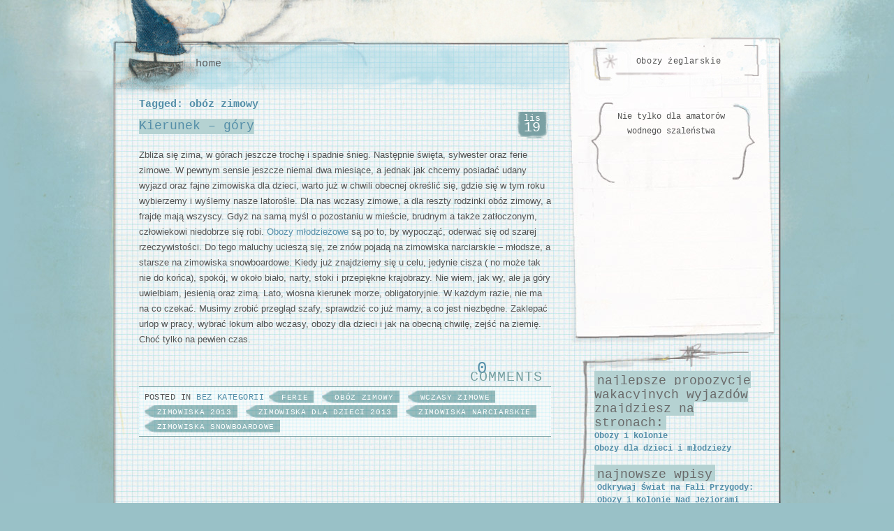

--- FILE ---
content_type: text/html; charset=UTF-8
request_url: https://obozy-zeglarskie.com/tag/oboz-zimowy/
body_size: 26543
content:
<!DOCTYPE html PUBLIC "-//W3C//DTD XHTML 1.0 Transitional//EN" "http://www.w3.org/TR/xhtml1/DTD/xhtml1-transitional.dtd">
<html xmlns="http://www.w3.org/1999/xhtml" lang="pl-PL">

<head profile="http://gmpg.org/xfn/11">
<meta http-equiv="Content-Type" content="text/html; charset=UTF-8" />

<title>obóz zimowy &laquo;  Obozy żeglarskie</title>

<link rel="stylesheet" href="https://obozy-zeglarskie.com/wp-content/themes/sail-away/style.css" type="text/css" media="screen" />
<link rel="stylesheet" href="https://obozy-zeglarskie.com/wp-content/themes/sail-away/nav.css" type="text/css" media="screen" />
<link rel="alternate" type="application/rss+xml" title="Obozy żeglarskie RSS Feed" href="https://obozy-zeglarskie.com/feed/" />
<link rel="alternate" type="application/atom+xml" title="Obozy żeglarskie Atom Feed" href="https://obozy-zeglarskie.com/feed/atom/" />
<link rel="pingback" href="https://obozy-zeglarskie.com/xmlrpc.php" />

<!--[if IE 6]>
   <style type="text/css">
  #sidelist {margin-top: 0;}
  #sidebar {padding: 6px 10px 7px 0;}
  </style>

<![endif]-->
<script type="text/javascript"><!--//--><![CDATA[//><!--

sfHover = function() {
	var sfEls = document.getElementById("nav").getElementsByTagName("LI");
	for (var i=0; i<sfEls.length; i++) {
		sfEls[i].onmouseover=function() {
			this.className+=" sfhover";
		}
		sfEls[i].onmouseout=function() {
			this.className=this.className.replace(new RegExp(" sfhover\\b"), "");
		}
	}
}
if (window.attachEvent) window.attachEvent("onload", sfHover);

//--><!]]></script>




<meta name='robots' content='max-image-preview:large' />
<link rel="alternate" type="application/rss+xml" title="Obozy żeglarskie &raquo; Kanał z wpisami otagowanymi jako obóz zimowy" href="https://obozy-zeglarskie.com/tag/oboz-zimowy/feed/" />
<script type="text/javascript">
/* <![CDATA[ */
window._wpemojiSettings = {"baseUrl":"https:\/\/s.w.org\/images\/core\/emoji\/15.0.3\/72x72\/","ext":".png","svgUrl":"https:\/\/s.w.org\/images\/core\/emoji\/15.0.3\/svg\/","svgExt":".svg","source":{"concatemoji":"https:\/\/obozy-zeglarskie.com\/wp-includes\/js\/wp-emoji-release.min.js?ver=6.5.7"}};
/*! This file is auto-generated */
!function(i,n){var o,s,e;function c(e){try{var t={supportTests:e,timestamp:(new Date).valueOf()};sessionStorage.setItem(o,JSON.stringify(t))}catch(e){}}function p(e,t,n){e.clearRect(0,0,e.canvas.width,e.canvas.height),e.fillText(t,0,0);var t=new Uint32Array(e.getImageData(0,0,e.canvas.width,e.canvas.height).data),r=(e.clearRect(0,0,e.canvas.width,e.canvas.height),e.fillText(n,0,0),new Uint32Array(e.getImageData(0,0,e.canvas.width,e.canvas.height).data));return t.every(function(e,t){return e===r[t]})}function u(e,t,n){switch(t){case"flag":return n(e,"\ud83c\udff3\ufe0f\u200d\u26a7\ufe0f","\ud83c\udff3\ufe0f\u200b\u26a7\ufe0f")?!1:!n(e,"\ud83c\uddfa\ud83c\uddf3","\ud83c\uddfa\u200b\ud83c\uddf3")&&!n(e,"\ud83c\udff4\udb40\udc67\udb40\udc62\udb40\udc65\udb40\udc6e\udb40\udc67\udb40\udc7f","\ud83c\udff4\u200b\udb40\udc67\u200b\udb40\udc62\u200b\udb40\udc65\u200b\udb40\udc6e\u200b\udb40\udc67\u200b\udb40\udc7f");case"emoji":return!n(e,"\ud83d\udc26\u200d\u2b1b","\ud83d\udc26\u200b\u2b1b")}return!1}function f(e,t,n){var r="undefined"!=typeof WorkerGlobalScope&&self instanceof WorkerGlobalScope?new OffscreenCanvas(300,150):i.createElement("canvas"),a=r.getContext("2d",{willReadFrequently:!0}),o=(a.textBaseline="top",a.font="600 32px Arial",{});return e.forEach(function(e){o[e]=t(a,e,n)}),o}function t(e){var t=i.createElement("script");t.src=e,t.defer=!0,i.head.appendChild(t)}"undefined"!=typeof Promise&&(o="wpEmojiSettingsSupports",s=["flag","emoji"],n.supports={everything:!0,everythingExceptFlag:!0},e=new Promise(function(e){i.addEventListener("DOMContentLoaded",e,{once:!0})}),new Promise(function(t){var n=function(){try{var e=JSON.parse(sessionStorage.getItem(o));if("object"==typeof e&&"number"==typeof e.timestamp&&(new Date).valueOf()<e.timestamp+604800&&"object"==typeof e.supportTests)return e.supportTests}catch(e){}return null}();if(!n){if("undefined"!=typeof Worker&&"undefined"!=typeof OffscreenCanvas&&"undefined"!=typeof URL&&URL.createObjectURL&&"undefined"!=typeof Blob)try{var e="postMessage("+f.toString()+"("+[JSON.stringify(s),u.toString(),p.toString()].join(",")+"));",r=new Blob([e],{type:"text/javascript"}),a=new Worker(URL.createObjectURL(r),{name:"wpTestEmojiSupports"});return void(a.onmessage=function(e){c(n=e.data),a.terminate(),t(n)})}catch(e){}c(n=f(s,u,p))}t(n)}).then(function(e){for(var t in e)n.supports[t]=e[t],n.supports.everything=n.supports.everything&&n.supports[t],"flag"!==t&&(n.supports.everythingExceptFlag=n.supports.everythingExceptFlag&&n.supports[t]);n.supports.everythingExceptFlag=n.supports.everythingExceptFlag&&!n.supports.flag,n.DOMReady=!1,n.readyCallback=function(){n.DOMReady=!0}}).then(function(){return e}).then(function(){var e;n.supports.everything||(n.readyCallback(),(e=n.source||{}).concatemoji?t(e.concatemoji):e.wpemoji&&e.twemoji&&(t(e.twemoji),t(e.wpemoji)))}))}((window,document),window._wpemojiSettings);
/* ]]> */
</script>
<style id='wp-emoji-styles-inline-css' type='text/css'>

	img.wp-smiley, img.emoji {
		display: inline !important;
		border: none !important;
		box-shadow: none !important;
		height: 1em !important;
		width: 1em !important;
		margin: 0 0.07em !important;
		vertical-align: -0.1em !important;
		background: none !important;
		padding: 0 !important;
	}
</style>
<link rel='stylesheet' id='wp-block-library-css' href='https://obozy-zeglarskie.com/wp-includes/css/dist/block-library/style.min.css?ver=6.5.7' type='text/css' media='all' />
<style id='classic-theme-styles-inline-css' type='text/css'>
/*! This file is auto-generated */
.wp-block-button__link{color:#fff;background-color:#32373c;border-radius:9999px;box-shadow:none;text-decoration:none;padding:calc(.667em + 2px) calc(1.333em + 2px);font-size:1.125em}.wp-block-file__button{background:#32373c;color:#fff;text-decoration:none}
</style>
<style id='global-styles-inline-css' type='text/css'>
body{--wp--preset--color--black: #000000;--wp--preset--color--cyan-bluish-gray: #abb8c3;--wp--preset--color--white: #ffffff;--wp--preset--color--pale-pink: #f78da7;--wp--preset--color--vivid-red: #cf2e2e;--wp--preset--color--luminous-vivid-orange: #ff6900;--wp--preset--color--luminous-vivid-amber: #fcb900;--wp--preset--color--light-green-cyan: #7bdcb5;--wp--preset--color--vivid-green-cyan: #00d084;--wp--preset--color--pale-cyan-blue: #8ed1fc;--wp--preset--color--vivid-cyan-blue: #0693e3;--wp--preset--color--vivid-purple: #9b51e0;--wp--preset--gradient--vivid-cyan-blue-to-vivid-purple: linear-gradient(135deg,rgba(6,147,227,1) 0%,rgb(155,81,224) 100%);--wp--preset--gradient--light-green-cyan-to-vivid-green-cyan: linear-gradient(135deg,rgb(122,220,180) 0%,rgb(0,208,130) 100%);--wp--preset--gradient--luminous-vivid-amber-to-luminous-vivid-orange: linear-gradient(135deg,rgba(252,185,0,1) 0%,rgba(255,105,0,1) 100%);--wp--preset--gradient--luminous-vivid-orange-to-vivid-red: linear-gradient(135deg,rgba(255,105,0,1) 0%,rgb(207,46,46) 100%);--wp--preset--gradient--very-light-gray-to-cyan-bluish-gray: linear-gradient(135deg,rgb(238,238,238) 0%,rgb(169,184,195) 100%);--wp--preset--gradient--cool-to-warm-spectrum: linear-gradient(135deg,rgb(74,234,220) 0%,rgb(151,120,209) 20%,rgb(207,42,186) 40%,rgb(238,44,130) 60%,rgb(251,105,98) 80%,rgb(254,248,76) 100%);--wp--preset--gradient--blush-light-purple: linear-gradient(135deg,rgb(255,206,236) 0%,rgb(152,150,240) 100%);--wp--preset--gradient--blush-bordeaux: linear-gradient(135deg,rgb(254,205,165) 0%,rgb(254,45,45) 50%,rgb(107,0,62) 100%);--wp--preset--gradient--luminous-dusk: linear-gradient(135deg,rgb(255,203,112) 0%,rgb(199,81,192) 50%,rgb(65,88,208) 100%);--wp--preset--gradient--pale-ocean: linear-gradient(135deg,rgb(255,245,203) 0%,rgb(182,227,212) 50%,rgb(51,167,181) 100%);--wp--preset--gradient--electric-grass: linear-gradient(135deg,rgb(202,248,128) 0%,rgb(113,206,126) 100%);--wp--preset--gradient--midnight: linear-gradient(135deg,rgb(2,3,129) 0%,rgb(40,116,252) 100%);--wp--preset--font-size--small: 13px;--wp--preset--font-size--medium: 20px;--wp--preset--font-size--large: 36px;--wp--preset--font-size--x-large: 42px;--wp--preset--spacing--20: 0.44rem;--wp--preset--spacing--30: 0.67rem;--wp--preset--spacing--40: 1rem;--wp--preset--spacing--50: 1.5rem;--wp--preset--spacing--60: 2.25rem;--wp--preset--spacing--70: 3.38rem;--wp--preset--spacing--80: 5.06rem;--wp--preset--shadow--natural: 6px 6px 9px rgba(0, 0, 0, 0.2);--wp--preset--shadow--deep: 12px 12px 50px rgba(0, 0, 0, 0.4);--wp--preset--shadow--sharp: 6px 6px 0px rgba(0, 0, 0, 0.2);--wp--preset--shadow--outlined: 6px 6px 0px -3px rgba(255, 255, 255, 1), 6px 6px rgba(0, 0, 0, 1);--wp--preset--shadow--crisp: 6px 6px 0px rgba(0, 0, 0, 1);}:where(.is-layout-flex){gap: 0.5em;}:where(.is-layout-grid){gap: 0.5em;}body .is-layout-flex{display: flex;}body .is-layout-flex{flex-wrap: wrap;align-items: center;}body .is-layout-flex > *{margin: 0;}body .is-layout-grid{display: grid;}body .is-layout-grid > *{margin: 0;}:where(.wp-block-columns.is-layout-flex){gap: 2em;}:where(.wp-block-columns.is-layout-grid){gap: 2em;}:where(.wp-block-post-template.is-layout-flex){gap: 1.25em;}:where(.wp-block-post-template.is-layout-grid){gap: 1.25em;}.has-black-color{color: var(--wp--preset--color--black) !important;}.has-cyan-bluish-gray-color{color: var(--wp--preset--color--cyan-bluish-gray) !important;}.has-white-color{color: var(--wp--preset--color--white) !important;}.has-pale-pink-color{color: var(--wp--preset--color--pale-pink) !important;}.has-vivid-red-color{color: var(--wp--preset--color--vivid-red) !important;}.has-luminous-vivid-orange-color{color: var(--wp--preset--color--luminous-vivid-orange) !important;}.has-luminous-vivid-amber-color{color: var(--wp--preset--color--luminous-vivid-amber) !important;}.has-light-green-cyan-color{color: var(--wp--preset--color--light-green-cyan) !important;}.has-vivid-green-cyan-color{color: var(--wp--preset--color--vivid-green-cyan) !important;}.has-pale-cyan-blue-color{color: var(--wp--preset--color--pale-cyan-blue) !important;}.has-vivid-cyan-blue-color{color: var(--wp--preset--color--vivid-cyan-blue) !important;}.has-vivid-purple-color{color: var(--wp--preset--color--vivid-purple) !important;}.has-black-background-color{background-color: var(--wp--preset--color--black) !important;}.has-cyan-bluish-gray-background-color{background-color: var(--wp--preset--color--cyan-bluish-gray) !important;}.has-white-background-color{background-color: var(--wp--preset--color--white) !important;}.has-pale-pink-background-color{background-color: var(--wp--preset--color--pale-pink) !important;}.has-vivid-red-background-color{background-color: var(--wp--preset--color--vivid-red) !important;}.has-luminous-vivid-orange-background-color{background-color: var(--wp--preset--color--luminous-vivid-orange) !important;}.has-luminous-vivid-amber-background-color{background-color: var(--wp--preset--color--luminous-vivid-amber) !important;}.has-light-green-cyan-background-color{background-color: var(--wp--preset--color--light-green-cyan) !important;}.has-vivid-green-cyan-background-color{background-color: var(--wp--preset--color--vivid-green-cyan) !important;}.has-pale-cyan-blue-background-color{background-color: var(--wp--preset--color--pale-cyan-blue) !important;}.has-vivid-cyan-blue-background-color{background-color: var(--wp--preset--color--vivid-cyan-blue) !important;}.has-vivid-purple-background-color{background-color: var(--wp--preset--color--vivid-purple) !important;}.has-black-border-color{border-color: var(--wp--preset--color--black) !important;}.has-cyan-bluish-gray-border-color{border-color: var(--wp--preset--color--cyan-bluish-gray) !important;}.has-white-border-color{border-color: var(--wp--preset--color--white) !important;}.has-pale-pink-border-color{border-color: var(--wp--preset--color--pale-pink) !important;}.has-vivid-red-border-color{border-color: var(--wp--preset--color--vivid-red) !important;}.has-luminous-vivid-orange-border-color{border-color: var(--wp--preset--color--luminous-vivid-orange) !important;}.has-luminous-vivid-amber-border-color{border-color: var(--wp--preset--color--luminous-vivid-amber) !important;}.has-light-green-cyan-border-color{border-color: var(--wp--preset--color--light-green-cyan) !important;}.has-vivid-green-cyan-border-color{border-color: var(--wp--preset--color--vivid-green-cyan) !important;}.has-pale-cyan-blue-border-color{border-color: var(--wp--preset--color--pale-cyan-blue) !important;}.has-vivid-cyan-blue-border-color{border-color: var(--wp--preset--color--vivid-cyan-blue) !important;}.has-vivid-purple-border-color{border-color: var(--wp--preset--color--vivid-purple) !important;}.has-vivid-cyan-blue-to-vivid-purple-gradient-background{background: var(--wp--preset--gradient--vivid-cyan-blue-to-vivid-purple) !important;}.has-light-green-cyan-to-vivid-green-cyan-gradient-background{background: var(--wp--preset--gradient--light-green-cyan-to-vivid-green-cyan) !important;}.has-luminous-vivid-amber-to-luminous-vivid-orange-gradient-background{background: var(--wp--preset--gradient--luminous-vivid-amber-to-luminous-vivid-orange) !important;}.has-luminous-vivid-orange-to-vivid-red-gradient-background{background: var(--wp--preset--gradient--luminous-vivid-orange-to-vivid-red) !important;}.has-very-light-gray-to-cyan-bluish-gray-gradient-background{background: var(--wp--preset--gradient--very-light-gray-to-cyan-bluish-gray) !important;}.has-cool-to-warm-spectrum-gradient-background{background: var(--wp--preset--gradient--cool-to-warm-spectrum) !important;}.has-blush-light-purple-gradient-background{background: var(--wp--preset--gradient--blush-light-purple) !important;}.has-blush-bordeaux-gradient-background{background: var(--wp--preset--gradient--blush-bordeaux) !important;}.has-luminous-dusk-gradient-background{background: var(--wp--preset--gradient--luminous-dusk) !important;}.has-pale-ocean-gradient-background{background: var(--wp--preset--gradient--pale-ocean) !important;}.has-electric-grass-gradient-background{background: var(--wp--preset--gradient--electric-grass) !important;}.has-midnight-gradient-background{background: var(--wp--preset--gradient--midnight) !important;}.has-small-font-size{font-size: var(--wp--preset--font-size--small) !important;}.has-medium-font-size{font-size: var(--wp--preset--font-size--medium) !important;}.has-large-font-size{font-size: var(--wp--preset--font-size--large) !important;}.has-x-large-font-size{font-size: var(--wp--preset--font-size--x-large) !important;}
.wp-block-navigation a:where(:not(.wp-element-button)){color: inherit;}
:where(.wp-block-post-template.is-layout-flex){gap: 1.25em;}:where(.wp-block-post-template.is-layout-grid){gap: 1.25em;}
:where(.wp-block-columns.is-layout-flex){gap: 2em;}:where(.wp-block-columns.is-layout-grid){gap: 2em;}
.wp-block-pullquote{font-size: 1.5em;line-height: 1.6;}
</style>
<link rel="https://api.w.org/" href="https://obozy-zeglarskie.com/wp-json/" /><link rel="alternate" type="application/json" href="https://obozy-zeglarskie.com/wp-json/wp/v2/tags/39" /><link rel="EditURI" type="application/rsd+xml" title="RSD" href="https://obozy-zeglarskie.com/xmlrpc.php?rsd" />
<meta name="generator" content="WordPress 6.5.7" />
</head>
<body>
<div id="page" class="clearfloat">

<div class="clearfloat">
<div id="header">
</div>

<div id="nav" class="clearfloat">
<div id="blogname"><a href="https://obozy-zeglarskie.com/">Obozy żeglarskie</a></div>
<ul >

				<li>
								<a href="https://obozy-zeglarskie.com/">Home</a></li> 

</ul>
</div>

<div id="content"><div id="multi_posts">
				 	  
 	  		<h2 class="pagetitle">Tagged: obóz zimowy</h2>
 	  
 	  		
		
							<div class="post-29 post type-post status-publish format-standard hentry category-bez-kategorii tag-ferie tag-oboz-zimowy tag-wczasy-zimowe tag-zimowiska-2013 tag-zimowiska-dla-dzieci-2013 tag-zimowiska-narciarskie tag-zimowiska-snowboardowe" id="post-29">
												<span class="date">
																	<span class="month">lis</span>
																	<span class="day">19</span>
												</span>
												<h2><a href="https://obozy-zeglarskie.com/kierunek-gry/" rel="bookmark" title="View Kierunek &ndash; g&oacute;ry">
												Kierunek &ndash; g&oacute;ry												</a></h2>
								
												<div class="entry">
													<p>Zbliża się zima, w górach jeszcze trochę i spadnie śnieg. Następnie święta, sylwester oraz ferie zimowe. W pewnym sensie jeszcze niemal dwa miesiące, a jednak jak chcemy posiadać udany wyjazd oraz fajne zimowiska dla dzieci, warto już w chwili obecnej określić się, gdzie się w tym roku wybierzemy i wyślemy nasze latorośle. Dla nas wczasy zimowe, a dla reszty rodzinki obóz zimowy, a frajdę mają wszyscy. Gdyż na samą myśl o pozostaniu w mieście, brudnym a także zatłoczonym, człowiekowi niedobrze się robi. <a href="https://www.almatur.lodz.pl/kolonie-obozy/">Obozy młodzieżowe</a> są po to, by wypocząć, oderwać się od szarej rzeczywistości. Do tego maluchy ucieszą się, ze znów pojadą na zimowiska narciarskie – młodsze, a starsze na zimowiska snowboardowe. Kiedy już znajdziemy się u celu, jedynie cisza ( no może tak nie do końca), spokój, w około biało, narty, stoki i przepiękne krajobrazy. Nie wiem, jak wy, ale ja góry uwielbiam, jesienią oraz zimą. Lato, wiosna kierunek morze, obligatoryjnie. W każdym razie, nie ma na co czekać. Musimy zrobić przegląd szafy, sprawdzić co już mamy, a co jest niezbędne. Zaklepać urlop w pracy, wybrać lokum albo wczasy, obozy dla dzieci i jak na obecną chwilę, zejść na ziemię. Choć tylko na pewien czas.</p>
												</div>
												
												<p class="edit_comments">
														<span class="edit"></span>
														<span class="commentct"><a href="https://obozy-zeglarskie.com/kierunek-gry/#respond">0</a><br /><span class="c_title">comments</span></span>
														
												</p>
												
												<p class="postmetadata">
													<span class="category">Posted in <a href="https://obozy-zeglarskie.com/category/bez-kategorii/" rel="category tag">Bez kategorii</a></span> 	<span class="tags"> <a href="https://obozy-zeglarskie.com/tag/ferie/" rel="tag">ferie</a> <a href="https://obozy-zeglarskie.com/tag/oboz-zimowy/" rel="tag">obóz zimowy</a> <a href="https://obozy-zeglarskie.com/tag/wczasy-zimowe/" rel="tag">wczasy zimowe</a> <a href="https://obozy-zeglarskie.com/tag/zimowiska-2013/" rel="tag">zimowiska 2013</a> <a href="https://obozy-zeglarskie.com/tag/zimowiska-dla-dzieci-2013/" rel="tag">zimowiska dla dzieci 2013</a> <a href="https://obozy-zeglarskie.com/tag/zimowiska-narciarskie/" rel="tag">zimowiska narciarskie</a> <a href="https://obozy-zeglarskie.com/tag/zimowiska-snowboardowe/" rel="tag">zimowiska snowboardowe</a></span>
												</p>
												

</div><!-- END POST -->

<div class="navigation">
		<div class="alignleft"></div>
		<div class="alignright"></div>
</div>

</div><!-- END MULTIPOSTS -->
<div id="sidebar">
<div id="notecard">
<div class="description">Nie tylko dla amatorów wodnego szaleństwa</div>


<!-- You can only fit one of these options in the sidebar, flickr, etsy or an image. -->


<!-- Image 
place an image here and remove the comment tags, image should be no larger than 
220px x 180px - make sure and leave class="sidebar" in the img tag-->

<!-- Image  (erase this line to display) 
<a href="flickr.com/ahawkins"><img class="sidebar" src="http://www.birdthemes.com/demo/sailaway/wp-content/themes/sail-away/images/sail.jpg" width="220" alt="Sail Away" /></a>
(erase this line to display)   END Image -->

<!-- Flickr Badge 
To get your flickr badge go to http://www.flickr.com/badge.gne and follow these steps: 
1. Select HTML Badge
2. Pick the photos you'd like to display
3. Layout
		a. buddy icon? NO
		b. how many items? 1
		c. which ones? you choose!
		d. what size? Thumbnail
		e. which orientation? horizontal
4. Skip the colors, these won't matter

5. Preview & Code - You'll only need the following code from the code box:
<script type="text/javascript" src="http://www.flickr.com/badge_code_v2.gne?count=1&display=random&size=t&layout=h&source=user&user=67452956%40N00"></script>

Paste the code over the <script></script> code below. Change count=1 to count=2, so it will display 2 thumbnails and fit nicely in the sidebar. 

6. Last step is to remove the comment code that's around the flickr badge and replace the ahawkins in the link with your flickr account name..-->


<!--FLICKR BADGE (erase this line to display) 

<ul id="f_nav" class="clearfloat">
<table cellpadding="0" cellspacing="1" border="0"><tr>

<script type="text/javascript" src="http://www.flickr.com/badge_code_v2.gne?count=2&display=random&size=t&layout=h&source=user&user=67452956%40N00"></script>

</tr></table></td></tr>
<a class="badge_text" href="http://www.flickr.com/ahawkins" id="flickr_www">view art on www.<strong style="color:#3993ff">flick<span style="color:#ff1c92">r</span></strong>.com/<span style="color:#3993ff">ahawkins</span></a>
</ul>	
(erase this line to display) End of Flickr Badge -->
		
		
		
		
		
		
		
		
<!-- Etsy Badge 
To get your etsy badge, login and go here: http://www.etsy.com/mini_generator.php
1. Items to show, whichever you choose
2. Image size:  Thumbnail 
3. Layout: 2 columns, 1 row
4. Copy the javascript version and paste over <script></script> below. Make sure and leave the span tags!  -->		


<!--ETSY BADGE (erase this line to display) 
<span class="etsy">		
<script type='text/javascript' src='http://www.etsy.com/etsy_mini.js'></script><script type='text/javascript'>new EtsyNameSpace.Mini(57530, 'shop','thumbnail',1,2).renderIframe();</script>
</span>
(erase this line to display) End of Flickr Badge -->
		
		
		
		
		
		
		
		
		
		
		
</div>
<ul id="sidelist">		
			
				
			
			<li id="text-3" class="widget widget_text"><h2 class="widgettitle">Najlepsze propozycje wakacyjnych wyjazdów znajdziesz na stronach:</h2>			<div class="textwidget"><a href="https://www.megawakacje.pl">Obozy i kolonie</a>
  <br />
<a href="https://www.e-almatur.pl">Obozy dla dzieci i młodzieży</a></div>
		</li>
		<li id="recent-posts-3" class="widget widget_recent_entries">
		<h2 class="widgettitle">Najnowsze wpisy</h2>
		<ul>
											<li>
					<a href="https://obozy-zeglarskie.com/odkrywaj-swiat-na-fali-przygody-obozy-i-kolonie-nad-jeziorami/">Odkrywaj Świat na Fali Przygody: Obozy i Kolonie Nad Jeziorami</a>
									</li>
											<li>
					<a href="https://obozy-zeglarskie.com/pojezierze-drawskie-doskonale-miejsce-na-niezapomniane-wakacje/">Pojezierze Drawskie: Doskonałe Miejsce na Niezapomniane Wakacje</a>
									</li>
											<li>
					<a href="https://obozy-zeglarskie.com/wszystko-co-chcesz-wiedziec-o-obozach-i-koloniach-wedkarskich/">Wszystko co chcesz wiedzieć o obozach i koloniach wędkarskich</a>
									</li>
											<li>
					<a href="https://obozy-zeglarskie.com/kolonie-nad-morzem-czy-nad-jeziorem/">Kolonie nad morzem czy nad jeziorem</a>
									</li>
											<li>
					<a href="https://obozy-zeglarskie.com/zimowiska-dla-dzieci-w-wieku-szkolnym-i-gimnazjalnym/">Zimowiska dla dzieci w wieku szkolnym i gimnazjalnym</a>
									</li>
					</ul>

		</li><li id="archives-3" class="widget widget_archive"><h2 class="widgettitle">Archiwum</h2>
			<ul>
					<li><a href='https://obozy-zeglarskie.com/2024/04/'>kwiecień 2024</a></li>
	<li><a href='https://obozy-zeglarskie.com/2023/12/'>grudzień 2023</a></li>
	<li><a href='https://obozy-zeglarskie.com/2023/04/'>kwiecień 2023</a></li>
	<li><a href='https://obozy-zeglarskie.com/2023/03/'>marzec 2023</a></li>
	<li><a href='https://obozy-zeglarskie.com/2014/08/'>sierpień 2014</a></li>
	<li><a href='https://obozy-zeglarskie.com/2014/07/'>lipiec 2014</a></li>
	<li><a href='https://obozy-zeglarskie.com/2014/06/'>czerwiec 2014</a></li>
	<li><a href='https://obozy-zeglarskie.com/2014/05/'>maj 2014</a></li>
	<li><a href='https://obozy-zeglarskie.com/2014/04/'>kwiecień 2014</a></li>
	<li><a href='https://obozy-zeglarskie.com/2014/03/'>marzec 2014</a></li>
	<li><a href='https://obozy-zeglarskie.com/2014/02/'>luty 2014</a></li>
	<li><a href='https://obozy-zeglarskie.com/2013/12/'>grudzień 2013</a></li>
	<li><a href='https://obozy-zeglarskie.com/2013/11/'>listopad 2013</a></li>
	<li><a href='https://obozy-zeglarskie.com/2013/10/'>październik 2013</a></li>
	<li><a href='https://obozy-zeglarskie.com/2013/09/'>wrzesień 2013</a></li>
	<li><a href='https://obozy-zeglarskie.com/2013/07/'>lipiec 2013</a></li>
	<li><a href='https://obozy-zeglarskie.com/2013/06/'>czerwiec 2013</a></li>
	<li><a href='https://obozy-zeglarskie.com/2013/05/'>maj 2013</a></li>
	<li><a href='https://obozy-zeglarskie.com/2013/04/'>kwiecień 2013</a></li>
	<li><a href='https://obozy-zeglarskie.com/2013/02/'>luty 2013</a></li>
	<li><a href='https://obozy-zeglarskie.com/2013/01/'>styczeń 2013</a></li>
	<li><a href='https://obozy-zeglarskie.com/2012/12/'>grudzień 2012</a></li>
	<li><a href='https://obozy-zeglarskie.com/2012/11/'>listopad 2012</a></li>
	<li><a href='https://obozy-zeglarskie.com/2012/10/'>październik 2012</a></li>
	<li><a href='https://obozy-zeglarskie.com/2012/09/'>wrzesień 2012</a></li>
	<li><a href='https://obozy-zeglarskie.com/2012/08/'>sierpień 2012</a></li>
	<li><a href='https://obozy-zeglarskie.com/2012/07/'>lipiec 2012</a></li>
	<li><a href='https://obozy-zeglarskie.com/2012/06/'>czerwiec 2012</a></li>
	<li><a href='https://obozy-zeglarskie.com/2012/05/'>maj 2012</a></li>
	<li><a href='https://obozy-zeglarskie.com/2012/04/'>kwiecień 2012</a></li>
	<li><a href='https://obozy-zeglarskie.com/2012/03/'>marzec 2012</a></li>
	<li><a href='https://obozy-zeglarskie.com/2012/01/'>styczeń 2012</a></li>
	<li><a href='https://obozy-zeglarskie.com/2011/12/'>grudzień 2011</a></li>
	<li><a href='https://obozy-zeglarskie.com/2011/11/'>listopad 2011</a></li>
	<li><a href='https://obozy-zeglarskie.com/2011/10/'>październik 2011</a></li>
			</ul>

			</li>		</ul>
	</div>

</div><!-- END CONTENT -->
<div id="footer">
&copy; 2025 Obozy żeglarskie
<!-- It's completely optional, but if you like the theme I would appreciate it if you keep the credit link at the bottom. -->	
<span class="ahhhdesign"><a href="http://birdthemes.com/sail-away/">Bird Themes</a></span>


</div><!-- end footer -->
		</div></div>
</body>
</html>


--- FILE ---
content_type: text/css
request_url: https://obozy-zeglarskie.com/wp-content/themes/sail-away/style.css
body_size: 15609
content:
/*  
Theme Name: Sail Away
Theme URI: http://birdthemes.com/sail-away/
Description: A simple & fun WordPress theme, for artists and craftsters! View a live version of the theme here: http://birdthemes.com/sail-away/ - Enjoy! 
Version: 1.3
Author: Amanda Hawkins
Author URI: http://www.birdthemes.com/
Tags: fixed-width, two-columns, light, silver, right-sidebar, threaded-comments
 
The CSS, XHTML and design is released under GPL:
hhttp://www.gnu.org/licenses/gpl-3.0-standalone.html

*/


* {
	margin:0;
	padding:0;
		}

html {
	min-height:101%;
	}
	
body {
	background: #99c1c7 url(images/background.jpg) top center;
	background-repeat: no-repeat;
	color: #545454;
	padding: 0; 
	margin: 0;
	padding: 0;
	}

body, select, input, textarea {
	font: 76% Helvetica, Arial, Verdana, Sans-Serif;
	line-height: 180%; letter-spacing: 
	}

/**************** Structure *****************/
			#page {
				width:953px;
				margin:0 auto;
				background:transparent;
				padding: 0;
				background: #fff url(images/notebook_back.jpg) repeat;
				}
						#content {
									width:943px;
									float:left;
									padding: 0 0 0 10px;
									margin: 0;
									background: url(images/content.jpg) no-repeat;
									}
									#multi_posts {width: 640px; float:left; overflow:hidden; padding-top: 30px;}
									
									.navigation {display:block; overflow:hidden; margin-bottom: 30px;
									padding: 0 25px 0 25px; font-family: courier; font-size: 125%;}
									.entry {
											padding:10px 0 0 0;
											overflow: hidden;
											font-size: 105%;
											line-height: 22px;
											margin-top: 10px;
											}	
									.post img, .post img a:link, .post img a:visited {
												border: 1px solid #cfe3ee; padding: 5px 5px 20px 5px; background: #fff;
												}
									.gallery a img, .gallery img {
											border: 1px solid #cfe3ee; padding: 5px 5px 20px 5px; background: #fff;
											}
									
									.gallery-item {
											text-align:center;
											}
									
									.gallery-caption {
											font-size: 10px;
											padding-top: 0;
										}
									
									.post {
											padding: 10px 25px 5px 25px ;	
											margin: 0 0 80px 0;
											background:transparent;
											overflow: hidden;
											}						
											.sticky {border-left:2px solid yellow;}			
											#page_content {
														width:500px;
														min-height: 300px;
														float:left;
														padding: 0 0 0 10px;
														margin: 12px 0 0 0;
														}	
			#header {
				width:953px;
				height: 62px;
				background: url(images/header.jpg) no-repeat;
				padding:0;
				}
				#blogname {
							width: 200px; 
							margin-right: 35px;
							float:right;
							font-size: 80%;
							font-weight:normal;
							font-family: courier, serif;
							text-transform: none;
							padding: 0px 10px 0 0; 
							line-height: 14px;
							text-align: center;
							}
			#notecard {
				width: 240px;
				height: 390px;
				clear:all;
				}
				.description {
							font-size: : 80%;
							color:#545454;
							padding: 20px 35px 0 23px;
							font-family: courier;
							font-style: normal;
							font-weight: normal;
							text-align: center;
							height: 110px;
							overflow: hidden;
							margin-bottom: 10px;
							}	
					.etsy {padding-left: 20px;}
			#notecard img.sidebar {
				position: absolute;
				border: 1px solid #cfe3ee;
				padding: 4px;
				background: white;
				}
			#sidebar {
				width: 240px;
				padding: 6px 20px 7px 0;
				float:right;
				background: transparent;
				margin: 0px 10px 5px 0;
				}
				#sidelist {margin-top: 390px;}

			#footer {
				margin: 0 auto;
				padding-top: 16px;
				width: 953px;
				height: 31px;
				font-size: 12px;
				text-align: center;
				color:#696969;
				overflow: hidden;
				float: left;
				background: url(images/footer.jpg);
				line-height: 14px;
				}
				.ahhhdesign {font-size: 12px; display: block; color: #56959c;} 
				.ahhhdesign a:link, .ahhhdesign a:visited, .ahhhdesign a:hover {color: #56959c;}
		
		.date {
				font-size: 110%;
				height: 35px;
				width: 35px;
				padding:0;
				float: right;
				font-family: Courier, helvetica;
				color: #696969;
				margin: -15px 5px 0px 10px;
				clear: all;
				background: url(images/date.jpg);
				padding: 4px;
				color:#fff;
				text-align: center;
			}
			.month {display:block;}
			.day {font-size: 20px; display:block; margin-top: -8px;}
			
			.tags a:link, .tags a:visited {background: url(images/tags.jpg) top left; padding: 4px 8px 2px 18px; margin-right: 5px; text-transform:uppercase; letter-spacing: .06em; font-size: 90%; color: #fff;
			height: 11px;}
			.tags a:hover {background-position: 0 -17px; background-repeat: no-repeat;}
			.category { text-transform:uppercase; letter-spacing: .04em; font-size: 95%; }
			
			.commentct {font-family:Courier; float:right; padding: 10px 12px 10px 50px; text-transform:uppercase; letter-spacing: .04em; font-size: 200%; line-height: 12px;} 
			
			
			
			
			.edit {float:left; padding-top: 20px;font-family:Courier;}
			
			.c_title {font-size: 20px; display:block; margin-left: -10px; color: #77a1a3;}
			
/**************** HTML Elements *****************/
				.postmetadata {
				border-top: 1px solid #77a1a3;
				border-bottom: 1px solid #77a1a3;
				padding: 4px 0 2px 8px;
				margin-top: -18px;
				font-family:Courier;
				clear:all;
				min-height: 26px;
				background: url(images/bg_lite.jpg);
				}
				
			.edit_comments {display:block; overflow:hidden; clear:all;}
	
	
			img.wp-smiley {border: 0; padding: 0; margin:0;}
	
			.left { float:left; padding-right: 8px; }
			.right { float:right; padding-left: 8px; }
			.alignleft {float: left; margin: 2px 6px 6px 0;}
			.alignright {float: right; margin: 2px 0 6px 6px;}
			.aligncenter {text-align: center; margin: 8px 0 8px 0}
			
			p {	
				margin: 0 0 15px 0;
				}
			
			a:link, a:visited {
				color: #548ea8;
				text-decoration:none
				}
			
			a:hover, a:active {
				color:#292f29;
				text-decoration: none;
				}
			
			a:focus { 
		    outline: none; 
				}

			
			hr {
				display: block;
				border:0;
				border-bottom: 3px dotted #666666;
				}
			
			small {
				font-size: 90%;
				}
			
			img {
				border:0;
				outline: none;
				}
			
			ol li {
				margin: 0 0 0 30px;
				padding: 0px;
				}
	
					
/****************	Headers ****************/

			h1 {
				font-family: Courier;
				font-size: 200%;
				font-weight:normal;
				letter-spacing:-0.02em;
				}
				
			h1.title {
				float:right;
				padding: 80px 40px 0 0;
				font-size: 120%;
				font-weight:normal;
				}
				h1.title a
				{color: #726f6f;}
				#respond {display: block; margin-top: 30px;}
				
			h2 {
				font-family: Courier;
				font-size: 150%;
				font-weight: normal;
				padding-bottom:2px;
				border-bottom:0px solid #AFDFE5;
				margin: 20px 0 0 0;
				display: inline;
				background: #b5d2d2;
				}
				h2.comments {font-size: 120%; display: block; margin-top: 30px; margin-left: -5px; color: #548EA8; background: transparent; font-weight: bold; padding: 0 0 0 10px;}
				h2.pagetitle {font-size: 120%; display: block; margin-left: -5px; color: #548EA8; background: transparent; font-weight: bold; padding: 0 0 0 30px; margin-top: -22px;}
			h3 {
				background: #FFFAF0;
				font-size: 110%;
				font-family: Courier;
				font-weight: normal;
				}
			
			h3#respond {
				border-top:0px dotted #b6b6b6;
				margin-top:25px;
				padding-top:20px;
				}
			
			h3#comments {
				margin-top:32px;
				text-align: left;
				}	
			
			h3 a:link, h3 a:visited {
				color:#5f5f5f;
				}
			
			h4 {
				font-size:1.6em;
				margin-bottom:6px;
				margin-top: 6px;
				}
			
			h5 {
				color: #fff;
				font-size:4.5em;
				margin-bottom:0px;
				padding: 30px 0px 4px 10px;
				margin-top: 6px;
				background: #c7c3c2;
				font-weight: normal;
				}	
				
			h6 {
				color: #fff;
				font-size:1.6em;
				margin-bottom:0px;
				padding: 2px 0px 0 10px;
				margin-top: 6px;
				background: #FDE2E0;
				font-family: Courier;
				}	
				
/**************** SIDEBAR ****************/

			#sidebar h3 {
					border-top:0px solid #666666;
					border-bottom:0px solid #7ABF79;
					background-color: transparent;
					padding:4px 0px 4px 20px;
					margin:2px -5px 5px -5px;
					font-size:1.4em;
					color: #666666;
					}
				
			#sidebar h2 {
					font: 150% Arial, Helvetica, sans-serif;
					text-transform:lowercase;
					font-family: courier;
					margin-top:10px;
					padding: 4px 4px 0 4px;
					font-weight:normal;
					color:#696969;
					
					}
			
			#sidebar ul {
					margin-top: 0;
					margin-bottom: 20px;
					}
				#sidebar .widget {margin-bottom:10px;}
				#tag_cloud {margin-bottom:10px;}
				
				
			#sidebar li {
					list-style:none;
					border-bottom:0px solid #FFF;
					font-family: courier;
					display: block;
					}
			#sidebar p {padding: 5px 0 5px 0; margin: 0;}
		  			 li.recentcomments {margin-bottom: 10px; background: #fef78f;}
			 
			#sidebar li a:link, #sidebar li a:visited {
					background: transparent;
					font-weight: bold;
					}
					
				#wp-calendar td a:link {background: #f5eb93; }
				#wp-calendar caption {text-align: left;}
					
			#sidelist select {margin-bottom: 20px;}
			
			
			#sidebar li a:hover, #sidebar li a:active {
					background:#AFDFE5;
					text-decoration:none;
					}
			
			#sidebar li li a:link, #sidebar li li a:visited {
					border-left:none;
					background: #FFFAF0;
					}
			
			#sidebar a:hover, #sidebar a:active, .current_page_item a, #home .on {
					color: #ffffff;
					text-decoration:none;
					}
	
			#sidelist  li {
					list-style:none;
					border-bottom:0px solid #FFF;
					line-height: 18px;
					padding: 8px 0 0 4px;
					}
			
			#sidelist li li {padding: 0 0 0 4px;}
			#sidelist li li li {border-left: 2px solid #B5D2D2; line-height: 12px; margin: 4px 0 8px 8px;}
		
		
			#sidelist  li a:hover, #sidelist li a:active {
					background:transparent;
					text-decoration:none;
					}
			
			#sidelist  li li a:link, #sidelist li li a:visited {
					border-left:none;
					background: transparent;
					}

			#sidelist a:hover, #sidelist a:active, .current_page_item a, #home .on {
					color: #696969;
					text-decoration:none;
					background-color: transparent;
					}


	
/**************** Small Content ****************/

			code {
				font-family:"Bitstream Vera Sans Mono","Courier New",monospace; 
				font-size: 114%;
				}
			
			.bullets li {
				list-style:none;
				border-bottom:0px solid #FFF;
				}
			
				
			#writer {
				background:#FEF3E0;
				margin:25px 0 15px 0;
				padding:12px;
				}
			
			#writer img {
				padding:1px;
				border:1px solid #7da939;
				float:left;
				width:80px;
				}
			
			#writer span {
				display:block;
				padding-top:4px;
				border-top:1px solid #cbd8b4;
				margin-top:12px;
				}
			
			#writer p {
				margin:0;
				width:482px;
				}	

/****************Post Formatting****************/

			.post blockquote {
				color:#666666;
				float:right;
				padding:0 0 0 10px;
				margin:10px 0 10px 61px;
				border-left: 2px solid #acd1fd;
				
				}	
			.post ul, .post ol {margin-bottom: 25px;}
			.post ul li {
				list-style:disc;
				margin-bottom:5px;
				line-height:115%;
				margin-left:30px;
				}
			
			.post ol li {
				margin-bottom:5px;
				line-height:115%;
				margin-left:30px;
				}
				
			#tags {
				padding:3px;
				border-bottom:1px solid #70431C;
				border-top:1px solid #70431C;
				}	

/********************* Form Elements ******************/

			select {
				padding: 3px 2px 4px 2px;
				border: 1px #f0e23b solid;
				border-right: 2px #f0e23b solid;
				border-bottom: 2px #f0e23b solid;
				width:100%;
				font-size: 12px;
				color: gray;			
				}

			#searchform {
				padding:0 5px 20px 0; 
				clear:all;
				}
			#searchform input {
					padding: 3px 2px 2px 2px;
					border: 1px #f0e23b solid;
					border-right: 2px #f0e23b solid;
					border-bottom: 2px #f0e23b solid;
					width: 150px;
					font-size: 16px;
					color: gray;
					}
			#searchform .button {text-transform: uppercase; 
					letter-spacing: .05em;
					font-size: 11px;
					color: gray;
					background: #fff;
					width: 70px;
					padding: 2px; margin-top: 0;
			}
			

			
			#commentform input {
			    padding: 3px 2px 2px 2px;
					background: #fff;
					letter-spacing: .05em;
					font-size: 11px;
					color: #545454;
				}
				
				.post input {
			    padding: 3px 2px 2px 2px;
					background: #fff;
					letter-spacing: .05em;
					font-size: 11px;
					color: #545454;
					margin-bottom: 5px;
				}
					.post label {font-weight: bold;}
			
			#commentform textarea {
				width: 92%;
				font-size: 12px;
				padding: 5px;
				margin-top:5px;
									background:transparent;
					line-height: 14px;
					color: #545454;
				}


/*************** Comments *****************/

						
			.alt {
						margin: 10px;
						background: url('images/bg_lite.jpg');
						padding: 4px;
						}
			
			.commentlist {
						padding: 0;
						text-align: justify;
						
						margin-bottom: 40px;
						}
			ol.commentlist {margin:0;}
			ol.commentlist li {margin:4px 0 8px 0;}
			.commentlist li {
						margin:20px 5px 10px 0px;
						padding: 5px;
						list-style: none;	
						border: 1px dotted gray;
						}
			.commentlist li ul li { 
						margin-right: 10px;
						margin-left: 16px;
						list-style: none;		
						}
			.commentlist li ul li li {background: #fff;}
			.commentlist li ul li li li {background: #F1F1F1;}
			.commentlist li ul li li li li{background: #fff;}	
			.commentlist p {
						margin: 10px 5px 10px 0;
						}
						.children { padding: 0; }
			
			.commentlist li .avatar { 
						float: right;
						border: 1px solid #eee;
						padding: 4px;
						background: #fff;
						margin: 0 0 6px 6px;
						}
					
			.commentlist cite, .commentlist cite a {
						font-weight: bold;
						font-style: normal;
						font-size: 1.1em;
						}
				.commentlist p {
						font-weight: normal;
						line-height: 1.5em;
						text-transform: none;
						}
			#commentform p {
						font-family: 'Lucida Grande', Verdana, Arial, Sans-Serif;
						}
			.commentmetadata {
						font-weight: normal;
						font-size: 80%;
						padding-left: 0px;
						}
			.reply {
						background: #fff;
						font-size: 84%;
						display: inline;
						padding: 2px;
						letter-spacing: .03em;
						text-transform: uppercase;
						}
			.nocomments {
						text-align: center;
						margin: 0;
						padding: 0;
						}
			.commentmetadata {
						margin: 0;
						}
						
						
						
/* Captions */
				.aligncenter,
				div.aligncenter {
					display: block;
					margin-left: auto;
					margin-right: auto;
				}
				
				.wp-caption {
					border: 1px solid #cfe3ee;
					text-align: center;
					background-color: #fff;
					padding-top: 4px;
					
					-moz-border-radius: 1px;
					-khtml-border-radius: 1px;
					-webkit-border-radius:1px;
					border-radius: 1px
				}
				
				.wp-caption img {
					margin: 0;
					padding: 0;
					border: 0 none;
				}
				
				.wp-caption p.wp-caption-text {
					font-size: 10px;
					color: gray;
					line-height: 17px;
					padding: 0 2px 2px;
					margin: 0;
				}
/* End captions */

		
/***************** Float Properties******************/

			.clearfloat:after {
				display:block;
				visibility:hidden;
				clear:both;
				height:0;
				content:".";
				}
				
			.clearfloat {
				display:inline-block
				}
			
			.clearfloat {
				display:block
				}

				i, em {font-style: italic;}


--- FILE ---
content_type: text/css
request_url: https://obozy-zeglarskie.com/wp-content/themes/sail-away/nav.css
body_size: 2764
content:
/*Main Navbar */

#nav {
	background: url(images/navigation.jpg) no-repeat;
	height: 50px;
	font-size:1.2em;
	padding: 19px 0 0 108px;
	font-family:Courier;
	text-transform:lowercase; letter-spacing: .04em;
	}
	
#nav, #nav ul {
	list-style: none;
	}

#nav a, #nav a:hover {
	display: block;
	color: #545454;
	text-decoration:none;
	background-color: transparent;
	margin: 0;
	}

#nav li {
	float: left;
	list-style:none;
	margin-right: 3px;
	background: none;
		}

#nav a, #nav a:visited {
	display:block;
	padding:0 8px 0 8px;
	background: none;
	}

#nav a:hover, #nav a:active, .current_page_item	a,  #home .on {
	color: #3c6377;
	text-decoration:none;
	}	
#nav li.current_page_item a {color: #7da7a9; background: #f8f6ec;
-moz-border-radius: 5px;
-webkit-border-radius: 5px;
}
#nav li a:hover {color: #f8f6ec; background: #88adb1;
-moz-border-radius: 5px;
-webkit-border-radius: 5px;
}
#nav li.current_page_item a{color: #7da7a9; background: #f8f6ec;
-moz-border-radius: 5px;
-webkit-border-radius: 5px;}
	
/* Dropdown Menus */		
#nav li ul {
	position: absolute;
	left: -999em;
	height: auto;
	width: 174px;
	border-bottom: 0px solid #a9a9a9;
	background: none;
	}

#nav li li {
	border-top: 0px solid #a9a9a9;
	background: none;
	line-height: 14px; 
	padding: 4px 0 4px 8px;
	}

#nav li li a:link, #nav li li a:visited {
	font-weight:normal;
	font-size:0.9em;
	background: none;
	color: #545454;
	}

#nav li li a:hover, #nav li li a:active {
	background: none; color: #7da7a9;
	}	
		
#nav li:hover ul, #nav li li:hover ul, #nav li li li:hover ul, #nav li.sfhover ul, #nav li li.sfhover ul, #nav li li li.sfhover ul {
	left: auto;
	}

a.main:hover
{	background:none;
	}
	
/****************Subnav ****************/

.subnav li {
	list-style:none;
	border-bottom:0px solid #FFF;
	}

.subnav li a:link, .subnav li a:visited {
	background: #FDE2E0;
	display:block;
	padding:0px 2px 2px 5px;
	margin:0px 0px 0px 0px;
	border-left:0px solid #e4efd5;
	}
		
.subnav li a:hover, .subnav li a:active {
	background:#AFDFE5;
	text-decoration:none;
	}

.subnav li li a:link, .subnav li li a:visited {
	border-left:none;
	}


/*flickr NAV */

#f_nav {
	font-size:1.1em;
	margin: 14px 0 0 0;
	}
	
#f_nav, #f_nav ul {
	list-style: none;
	line-height: 1;
	margin-right: 8px;
	float: right;
	}

#f_nav a {
	display: block;
	text-decoration: none;
	border:#696969 1px solid;
	background: #fff;
	margin: 2px;
	}
#f_nav a.badge_text {border: 0; font-weight: normal; color: gray; font-size: 10px;}
#f_nav li {
	float: left;
	list-style:none;
	border-right:0px dotted #FFFAF0;
	}

#f_nav a, #f_nav a:visited {
	display:block;
	font-weight:bold;
	color: #FFFAF0;
	padding:3px 3px;
	}

#f_nav a:hover, #f_nav a:active {
	background:#FDF5E6;
	color: #696969;
	text-decoration:none;
	}	
